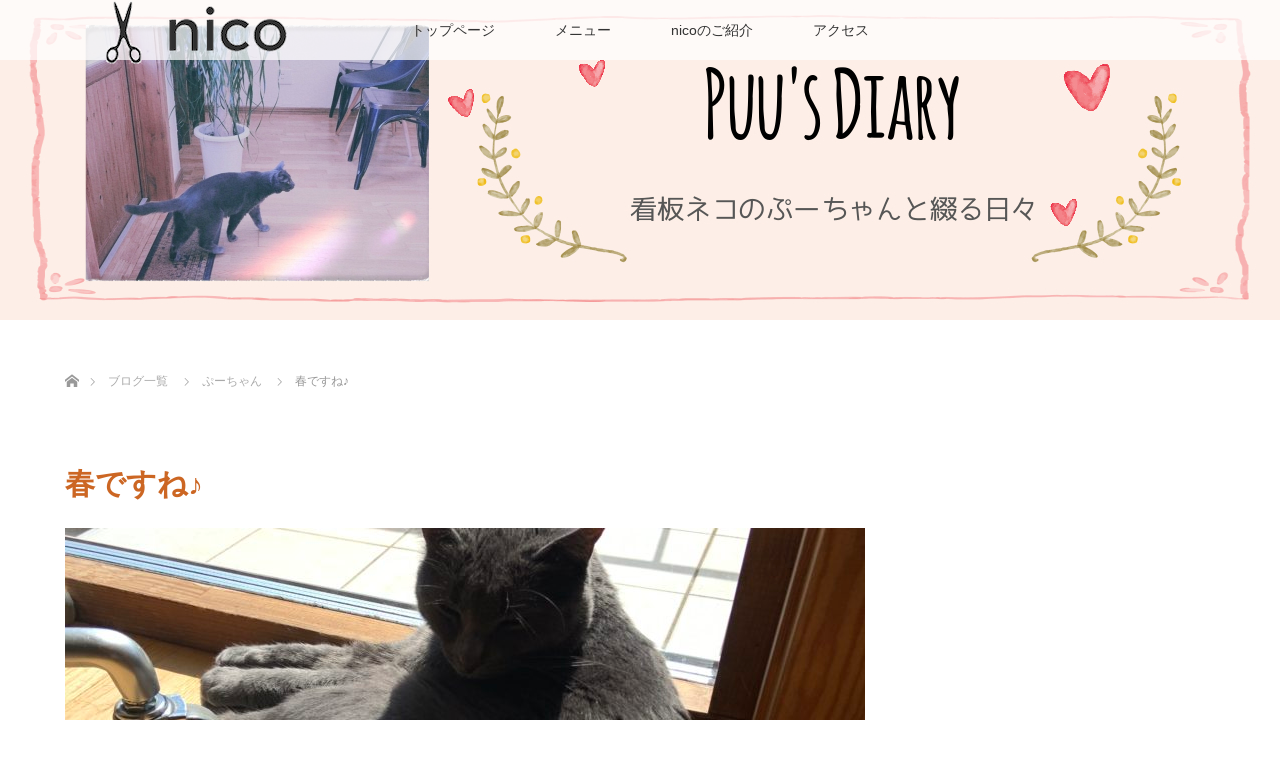

--- FILE ---
content_type: text/html; charset=UTF-8
request_url: https://satunai-nico.com/%E6%98%A5%E3%81%A7%E3%81%99%E3%81%AD%E2%99%AA/
body_size: 10530
content:
<!DOCTYPE html>
<html class="pc" dir="ltr" lang="ja">
<head>
<meta charset="UTF-8">
<!--[if IE]><meta http-equiv="X-UA-Compatible" content="IE=edge"><![endif]-->
<meta name="viewport" content="width=device-width">
<title>春ですね♪ | 美容室nico</title>
<meta name="description" content="...">
<link rel="pingback" href="https://satunai-nico.com/xmlrpc.php">

		<!-- All in One SEO 4.5.3.1 - aioseo.com -->
		<meta name="robots" content="max-image-preview:large" />
		<meta name="google-site-verification" content="BbXLm8AOgD1OaMyQjds-_S5va6lTe15nsvUl4xQQfY0" />
		<link rel="canonical" href="https://satunai-nico.com/%e6%98%a5%e3%81%a7%e3%81%99%e3%81%ad%e2%99%aa/" />
		<meta name="generator" content="All in One SEO (AIOSEO) 4.5.3.1" />
		<meta name="google" content="nositelinkssearchbox" />
		<script type="application/ld+json" class="aioseo-schema">
			{"@context":"https:\/\/schema.org","@graph":[{"@type":"Article","@id":"https:\/\/satunai-nico.com\/%e6%98%a5%e3%81%a7%e3%81%99%e3%81%ad%e2%99%aa\/#article","name":"\u6625\u3067\u3059\u306d\u266a | \u7f8e\u5bb9\u5ba4nico","headline":"\u6625\u3067\u3059\u306d\u266a","author":{"@id":"https:\/\/satunai-nico.com\/author\/wp-fibjn2l\/#author"},"publisher":{"@id":"https:\/\/satunai-nico.com\/#organization"},"image":{"@type":"ImageObject","url":"https:\/\/satunai-nico.com\/wp-content\/uploads\/2021\/03\/FC4ABC76-575A-4275-B3AD-2AD99D051368-scaled.jpeg","width":1920,"height":2560},"datePublished":"2021-03-19T10:57:50+09:00","dateModified":"2021-03-19T11:07:44+09:00","inLanguage":"ja","mainEntityOfPage":{"@id":"https:\/\/satunai-nico.com\/%e6%98%a5%e3%81%a7%e3%81%99%e3%81%ad%e2%99%aa\/#webpage"},"isPartOf":{"@id":"https:\/\/satunai-nico.com\/%e6%98%a5%e3%81%a7%e3%81%99%e3%81%ad%e2%99%aa\/#webpage"},"articleSection":"\u3077\u30fc\u3061\u3083\u3093"},{"@type":"BreadcrumbList","@id":"https:\/\/satunai-nico.com\/%e6%98%a5%e3%81%a7%e3%81%99%e3%81%ad%e2%99%aa\/#breadcrumblist","itemListElement":[{"@type":"ListItem","@id":"https:\/\/satunai-nico.com\/#listItem","position":1,"name":"\u5bb6","item":"https:\/\/satunai-nico.com\/","nextItem":"https:\/\/satunai-nico.com\/%e6%98%a5%e3%81%a7%e3%81%99%e3%81%ad%e2%99%aa\/#listItem"},{"@type":"ListItem","@id":"https:\/\/satunai-nico.com\/%e6%98%a5%e3%81%a7%e3%81%99%e3%81%ad%e2%99%aa\/#listItem","position":2,"name":"\u6625\u3067\u3059\u306d\u266a","previousItem":"https:\/\/satunai-nico.com\/#listItem"}]},{"@type":"Organization","@id":"https:\/\/satunai-nico.com\/#organization","name":"\u7f8e\u5bb9\u5ba4nico","url":"https:\/\/satunai-nico.com\/"},{"@type":"Person","@id":"https:\/\/satunai-nico.com\/author\/wp-fibjn2l\/#author","url":"https:\/\/satunai-nico.com\/author\/wp-fibjn2l\/","name":"\u7f8e\u5bb9\u5ba4nico"},{"@type":"WebPage","@id":"https:\/\/satunai-nico.com\/%e6%98%a5%e3%81%a7%e3%81%99%e3%81%ad%e2%99%aa\/#webpage","url":"https:\/\/satunai-nico.com\/%e6%98%a5%e3%81%a7%e3%81%99%e3%81%ad%e2%99%aa\/","name":"\u6625\u3067\u3059\u306d\u266a | \u7f8e\u5bb9\u5ba4nico","inLanguage":"ja","isPartOf":{"@id":"https:\/\/satunai-nico.com\/#website"},"breadcrumb":{"@id":"https:\/\/satunai-nico.com\/%e6%98%a5%e3%81%a7%e3%81%99%e3%81%ad%e2%99%aa\/#breadcrumblist"},"author":{"@id":"https:\/\/satunai-nico.com\/author\/wp-fibjn2l\/#author"},"creator":{"@id":"https:\/\/satunai-nico.com\/author\/wp-fibjn2l\/#author"},"image":{"@type":"ImageObject","url":"https:\/\/satunai-nico.com\/wp-content\/uploads\/2021\/03\/FC4ABC76-575A-4275-B3AD-2AD99D051368-scaled.jpeg","@id":"https:\/\/satunai-nico.com\/%e6%98%a5%e3%81%a7%e3%81%99%e3%81%ad%e2%99%aa\/#mainImage","width":1920,"height":2560},"primaryImageOfPage":{"@id":"https:\/\/satunai-nico.com\/%e6%98%a5%e3%81%a7%e3%81%99%e3%81%ad%e2%99%aa\/#mainImage"},"datePublished":"2021-03-19T10:57:50+09:00","dateModified":"2021-03-19T11:07:44+09:00"},{"@type":"WebSite","@id":"https:\/\/satunai-nico.com\/#website","url":"https:\/\/satunai-nico.com\/","name":"\u7f8e\u5bb9\u5ba4nico","description":"\u5e2f\u5e83\u5e02\u306e\u96a3\u753a\u672d\u5185\u753a\u3067\u55b6\u3093\u3067\u3044\u308b\u7f8e\u5bb9\u5ba4nico\u306e\u30db\u30fc\u30e0\u30da\u30fc\u30b8","inLanguage":"ja","publisher":{"@id":"https:\/\/satunai-nico.com\/#organization"}}]}
		</script>
		<!-- All in One SEO -->

<link rel="alternate" type="application/rss+xml" title="美容室nico &raquo; フィード" href="https://satunai-nico.com/feed/" />
<link rel="alternate" type="application/rss+xml" title="美容室nico &raquo; コメントフィード" href="https://satunai-nico.com/comments/feed/" />
<link rel="alternate" type="application/rss+xml" title="美容室nico &raquo; 春ですね♪ のコメントのフィード" href="https://satunai-nico.com/%e6%98%a5%e3%81%a7%e3%81%99%e3%81%ad%e2%99%aa/feed/" />
<link rel="alternate" title="oEmbed (JSON)" type="application/json+oembed" href="https://satunai-nico.com/wp-json/oembed/1.0/embed?url=https%3A%2F%2Fsatunai-nico.com%2F%25e6%2598%25a5%25e3%2581%25a7%25e3%2581%2599%25e3%2581%25ad%25e2%2599%25aa%2F" />
<link rel="alternate" title="oEmbed (XML)" type="text/xml+oembed" href="https://satunai-nico.com/wp-json/oembed/1.0/embed?url=https%3A%2F%2Fsatunai-nico.com%2F%25e6%2598%25a5%25e3%2581%25a7%25e3%2581%2599%25e3%2581%25ad%25e2%2599%25aa%2F&#038;format=xml" />
<style id='wp-img-auto-sizes-contain-inline-css' type='text/css'>
img:is([sizes=auto i],[sizes^="auto," i]){contain-intrinsic-size:3000px 1500px}
/*# sourceURL=wp-img-auto-sizes-contain-inline-css */
</style>
<link rel='stylesheet' id='style-css' href='https://satunai-nico.com/wp-content/themes/lotus_tcd039-child/style.css?ver=2.0.2.1571319288' type='text/css' media='all' />
<style id='wp-block-library-inline-css' type='text/css'>
:root{--wp-block-synced-color:#7a00df;--wp-block-synced-color--rgb:122,0,223;--wp-bound-block-color:var(--wp-block-synced-color);--wp-editor-canvas-background:#ddd;--wp-admin-theme-color:#007cba;--wp-admin-theme-color--rgb:0,124,186;--wp-admin-theme-color-darker-10:#006ba1;--wp-admin-theme-color-darker-10--rgb:0,107,160.5;--wp-admin-theme-color-darker-20:#005a87;--wp-admin-theme-color-darker-20--rgb:0,90,135;--wp-admin-border-width-focus:2px}@media (min-resolution:192dpi){:root{--wp-admin-border-width-focus:1.5px}}.wp-element-button{cursor:pointer}:root .has-very-light-gray-background-color{background-color:#eee}:root .has-very-dark-gray-background-color{background-color:#313131}:root .has-very-light-gray-color{color:#eee}:root .has-very-dark-gray-color{color:#313131}:root .has-vivid-green-cyan-to-vivid-cyan-blue-gradient-background{background:linear-gradient(135deg,#00d084,#0693e3)}:root .has-purple-crush-gradient-background{background:linear-gradient(135deg,#34e2e4,#4721fb 50%,#ab1dfe)}:root .has-hazy-dawn-gradient-background{background:linear-gradient(135deg,#faaca8,#dad0ec)}:root .has-subdued-olive-gradient-background{background:linear-gradient(135deg,#fafae1,#67a671)}:root .has-atomic-cream-gradient-background{background:linear-gradient(135deg,#fdd79a,#004a59)}:root .has-nightshade-gradient-background{background:linear-gradient(135deg,#330968,#31cdcf)}:root .has-midnight-gradient-background{background:linear-gradient(135deg,#020381,#2874fc)}:root{--wp--preset--font-size--normal:16px;--wp--preset--font-size--huge:42px}.has-regular-font-size{font-size:1em}.has-larger-font-size{font-size:2.625em}.has-normal-font-size{font-size:var(--wp--preset--font-size--normal)}.has-huge-font-size{font-size:var(--wp--preset--font-size--huge)}.has-text-align-center{text-align:center}.has-text-align-left{text-align:left}.has-text-align-right{text-align:right}.has-fit-text{white-space:nowrap!important}#end-resizable-editor-section{display:none}.aligncenter{clear:both}.items-justified-left{justify-content:flex-start}.items-justified-center{justify-content:center}.items-justified-right{justify-content:flex-end}.items-justified-space-between{justify-content:space-between}.screen-reader-text{border:0;clip-path:inset(50%);height:1px;margin:-1px;overflow:hidden;padding:0;position:absolute;width:1px;word-wrap:normal!important}.screen-reader-text:focus{background-color:#ddd;clip-path:none;color:#444;display:block;font-size:1em;height:auto;left:5px;line-height:normal;padding:15px 23px 14px;text-decoration:none;top:5px;width:auto;z-index:100000}html :where(.has-border-color){border-style:solid}html :where([style*=border-top-color]){border-top-style:solid}html :where([style*=border-right-color]){border-right-style:solid}html :where([style*=border-bottom-color]){border-bottom-style:solid}html :where([style*=border-left-color]){border-left-style:solid}html :where([style*=border-width]){border-style:solid}html :where([style*=border-top-width]){border-top-style:solid}html :where([style*=border-right-width]){border-right-style:solid}html :where([style*=border-bottom-width]){border-bottom-style:solid}html :where([style*=border-left-width]){border-left-style:solid}html :where(img[class*=wp-image-]){height:auto;max-width:100%}:where(figure){margin:0 0 1em}html :where(.is-position-sticky){--wp-admin--admin-bar--position-offset:var(--wp-admin--admin-bar--height,0px)}@media screen and (max-width:600px){html :where(.is-position-sticky){--wp-admin--admin-bar--position-offset:0px}}

/*# sourceURL=wp-block-library-inline-css */
</style><style id='global-styles-inline-css' type='text/css'>
:root{--wp--preset--aspect-ratio--square: 1;--wp--preset--aspect-ratio--4-3: 4/3;--wp--preset--aspect-ratio--3-4: 3/4;--wp--preset--aspect-ratio--3-2: 3/2;--wp--preset--aspect-ratio--2-3: 2/3;--wp--preset--aspect-ratio--16-9: 16/9;--wp--preset--aspect-ratio--9-16: 9/16;--wp--preset--color--black: #000000;--wp--preset--color--cyan-bluish-gray: #abb8c3;--wp--preset--color--white: #ffffff;--wp--preset--color--pale-pink: #f78da7;--wp--preset--color--vivid-red: #cf2e2e;--wp--preset--color--luminous-vivid-orange: #ff6900;--wp--preset--color--luminous-vivid-amber: #fcb900;--wp--preset--color--light-green-cyan: #7bdcb5;--wp--preset--color--vivid-green-cyan: #00d084;--wp--preset--color--pale-cyan-blue: #8ed1fc;--wp--preset--color--vivid-cyan-blue: #0693e3;--wp--preset--color--vivid-purple: #9b51e0;--wp--preset--gradient--vivid-cyan-blue-to-vivid-purple: linear-gradient(135deg,rgb(6,147,227) 0%,rgb(155,81,224) 100%);--wp--preset--gradient--light-green-cyan-to-vivid-green-cyan: linear-gradient(135deg,rgb(122,220,180) 0%,rgb(0,208,130) 100%);--wp--preset--gradient--luminous-vivid-amber-to-luminous-vivid-orange: linear-gradient(135deg,rgb(252,185,0) 0%,rgb(255,105,0) 100%);--wp--preset--gradient--luminous-vivid-orange-to-vivid-red: linear-gradient(135deg,rgb(255,105,0) 0%,rgb(207,46,46) 100%);--wp--preset--gradient--very-light-gray-to-cyan-bluish-gray: linear-gradient(135deg,rgb(238,238,238) 0%,rgb(169,184,195) 100%);--wp--preset--gradient--cool-to-warm-spectrum: linear-gradient(135deg,rgb(74,234,220) 0%,rgb(151,120,209) 20%,rgb(207,42,186) 40%,rgb(238,44,130) 60%,rgb(251,105,98) 80%,rgb(254,248,76) 100%);--wp--preset--gradient--blush-light-purple: linear-gradient(135deg,rgb(255,206,236) 0%,rgb(152,150,240) 100%);--wp--preset--gradient--blush-bordeaux: linear-gradient(135deg,rgb(254,205,165) 0%,rgb(254,45,45) 50%,rgb(107,0,62) 100%);--wp--preset--gradient--luminous-dusk: linear-gradient(135deg,rgb(255,203,112) 0%,rgb(199,81,192) 50%,rgb(65,88,208) 100%);--wp--preset--gradient--pale-ocean: linear-gradient(135deg,rgb(255,245,203) 0%,rgb(182,227,212) 50%,rgb(51,167,181) 100%);--wp--preset--gradient--electric-grass: linear-gradient(135deg,rgb(202,248,128) 0%,rgb(113,206,126) 100%);--wp--preset--gradient--midnight: linear-gradient(135deg,rgb(2,3,129) 0%,rgb(40,116,252) 100%);--wp--preset--font-size--small: 13px;--wp--preset--font-size--medium: 20px;--wp--preset--font-size--large: 36px;--wp--preset--font-size--x-large: 42px;--wp--preset--spacing--20: 0.44rem;--wp--preset--spacing--30: 0.67rem;--wp--preset--spacing--40: 1rem;--wp--preset--spacing--50: 1.5rem;--wp--preset--spacing--60: 2.25rem;--wp--preset--spacing--70: 3.38rem;--wp--preset--spacing--80: 5.06rem;--wp--preset--shadow--natural: 6px 6px 9px rgba(0, 0, 0, 0.2);--wp--preset--shadow--deep: 12px 12px 50px rgba(0, 0, 0, 0.4);--wp--preset--shadow--sharp: 6px 6px 0px rgba(0, 0, 0, 0.2);--wp--preset--shadow--outlined: 6px 6px 0px -3px rgb(255, 255, 255), 6px 6px rgb(0, 0, 0);--wp--preset--shadow--crisp: 6px 6px 0px rgb(0, 0, 0);}:where(.is-layout-flex){gap: 0.5em;}:where(.is-layout-grid){gap: 0.5em;}body .is-layout-flex{display: flex;}.is-layout-flex{flex-wrap: wrap;align-items: center;}.is-layout-flex > :is(*, div){margin: 0;}body .is-layout-grid{display: grid;}.is-layout-grid > :is(*, div){margin: 0;}:where(.wp-block-columns.is-layout-flex){gap: 2em;}:where(.wp-block-columns.is-layout-grid){gap: 2em;}:where(.wp-block-post-template.is-layout-flex){gap: 1.25em;}:where(.wp-block-post-template.is-layout-grid){gap: 1.25em;}.has-black-color{color: var(--wp--preset--color--black) !important;}.has-cyan-bluish-gray-color{color: var(--wp--preset--color--cyan-bluish-gray) !important;}.has-white-color{color: var(--wp--preset--color--white) !important;}.has-pale-pink-color{color: var(--wp--preset--color--pale-pink) !important;}.has-vivid-red-color{color: var(--wp--preset--color--vivid-red) !important;}.has-luminous-vivid-orange-color{color: var(--wp--preset--color--luminous-vivid-orange) !important;}.has-luminous-vivid-amber-color{color: var(--wp--preset--color--luminous-vivid-amber) !important;}.has-light-green-cyan-color{color: var(--wp--preset--color--light-green-cyan) !important;}.has-vivid-green-cyan-color{color: var(--wp--preset--color--vivid-green-cyan) !important;}.has-pale-cyan-blue-color{color: var(--wp--preset--color--pale-cyan-blue) !important;}.has-vivid-cyan-blue-color{color: var(--wp--preset--color--vivid-cyan-blue) !important;}.has-vivid-purple-color{color: var(--wp--preset--color--vivid-purple) !important;}.has-black-background-color{background-color: var(--wp--preset--color--black) !important;}.has-cyan-bluish-gray-background-color{background-color: var(--wp--preset--color--cyan-bluish-gray) !important;}.has-white-background-color{background-color: var(--wp--preset--color--white) !important;}.has-pale-pink-background-color{background-color: var(--wp--preset--color--pale-pink) !important;}.has-vivid-red-background-color{background-color: var(--wp--preset--color--vivid-red) !important;}.has-luminous-vivid-orange-background-color{background-color: var(--wp--preset--color--luminous-vivid-orange) !important;}.has-luminous-vivid-amber-background-color{background-color: var(--wp--preset--color--luminous-vivid-amber) !important;}.has-light-green-cyan-background-color{background-color: var(--wp--preset--color--light-green-cyan) !important;}.has-vivid-green-cyan-background-color{background-color: var(--wp--preset--color--vivid-green-cyan) !important;}.has-pale-cyan-blue-background-color{background-color: var(--wp--preset--color--pale-cyan-blue) !important;}.has-vivid-cyan-blue-background-color{background-color: var(--wp--preset--color--vivid-cyan-blue) !important;}.has-vivid-purple-background-color{background-color: var(--wp--preset--color--vivid-purple) !important;}.has-black-border-color{border-color: var(--wp--preset--color--black) !important;}.has-cyan-bluish-gray-border-color{border-color: var(--wp--preset--color--cyan-bluish-gray) !important;}.has-white-border-color{border-color: var(--wp--preset--color--white) !important;}.has-pale-pink-border-color{border-color: var(--wp--preset--color--pale-pink) !important;}.has-vivid-red-border-color{border-color: var(--wp--preset--color--vivid-red) !important;}.has-luminous-vivid-orange-border-color{border-color: var(--wp--preset--color--luminous-vivid-orange) !important;}.has-luminous-vivid-amber-border-color{border-color: var(--wp--preset--color--luminous-vivid-amber) !important;}.has-light-green-cyan-border-color{border-color: var(--wp--preset--color--light-green-cyan) !important;}.has-vivid-green-cyan-border-color{border-color: var(--wp--preset--color--vivid-green-cyan) !important;}.has-pale-cyan-blue-border-color{border-color: var(--wp--preset--color--pale-cyan-blue) !important;}.has-vivid-cyan-blue-border-color{border-color: var(--wp--preset--color--vivid-cyan-blue) !important;}.has-vivid-purple-border-color{border-color: var(--wp--preset--color--vivid-purple) !important;}.has-vivid-cyan-blue-to-vivid-purple-gradient-background{background: var(--wp--preset--gradient--vivid-cyan-blue-to-vivid-purple) !important;}.has-light-green-cyan-to-vivid-green-cyan-gradient-background{background: var(--wp--preset--gradient--light-green-cyan-to-vivid-green-cyan) !important;}.has-luminous-vivid-amber-to-luminous-vivid-orange-gradient-background{background: var(--wp--preset--gradient--luminous-vivid-amber-to-luminous-vivid-orange) !important;}.has-luminous-vivid-orange-to-vivid-red-gradient-background{background: var(--wp--preset--gradient--luminous-vivid-orange-to-vivid-red) !important;}.has-very-light-gray-to-cyan-bluish-gray-gradient-background{background: var(--wp--preset--gradient--very-light-gray-to-cyan-bluish-gray) !important;}.has-cool-to-warm-spectrum-gradient-background{background: var(--wp--preset--gradient--cool-to-warm-spectrum) !important;}.has-blush-light-purple-gradient-background{background: var(--wp--preset--gradient--blush-light-purple) !important;}.has-blush-bordeaux-gradient-background{background: var(--wp--preset--gradient--blush-bordeaux) !important;}.has-luminous-dusk-gradient-background{background: var(--wp--preset--gradient--luminous-dusk) !important;}.has-pale-ocean-gradient-background{background: var(--wp--preset--gradient--pale-ocean) !important;}.has-electric-grass-gradient-background{background: var(--wp--preset--gradient--electric-grass) !important;}.has-midnight-gradient-background{background: var(--wp--preset--gradient--midnight) !important;}.has-small-font-size{font-size: var(--wp--preset--font-size--small) !important;}.has-medium-font-size{font-size: var(--wp--preset--font-size--medium) !important;}.has-large-font-size{font-size: var(--wp--preset--font-size--large) !important;}.has-x-large-font-size{font-size: var(--wp--preset--font-size--x-large) !important;}
/*# sourceURL=global-styles-inline-css */
</style>

<style id='classic-theme-styles-inline-css' type='text/css'>
/*! This file is auto-generated */
.wp-block-button__link{color:#fff;background-color:#32373c;border-radius:9999px;box-shadow:none;text-decoration:none;padding:calc(.667em + 2px) calc(1.333em + 2px);font-size:1.125em}.wp-block-file__button{background:#32373c;color:#fff;text-decoration:none}
/*# sourceURL=/wp-includes/css/classic-themes.min.css */
</style>
<link rel='stylesheet' id='chld_thm_cfg_parent-css' href='https://satunai-nico.com/wp-content/themes/lotus_tcd039/style.css?ver=6.9' type='text/css' media='all' />
<script type="text/javascript" src="https://satunai-nico.com/wp-includes/js/jquery/jquery.min.js?ver=3.7.1" id="jquery-core-js"></script>
<script type="text/javascript" src="https://satunai-nico.com/wp-includes/js/jquery/jquery-migrate.min.js?ver=3.4.1" id="jquery-migrate-js"></script>
<link rel="https://api.w.org/" href="https://satunai-nico.com/wp-json/" /><link rel="alternate" title="JSON" type="application/json" href="https://satunai-nico.com/wp-json/wp/v2/posts/255" /><link rel='shortlink' href='https://satunai-nico.com/?p=255' />

<link rel="stylesheet" media="screen and (max-width:770px)" href="https://satunai-nico.com/wp-content/themes/lotus_tcd039/responsive.css?ver=2.0.2.1571319288">
<link rel="stylesheet" href="https://satunai-nico.com/wp-content/themes/lotus_tcd039/css/footer-bar.css?ver=2.0.2.1571319288">

<script src="https://satunai-nico.com/wp-content/themes/lotus_tcd039/js/jquery.easing.1.3.js?ver=2.0.2.1571319288"></script>
<script src="https://satunai-nico.com/wp-content/themes/lotus_tcd039/js/jscript.js?ver=2.0.2.1571319288"></script>
<script src="https://satunai-nico.com/wp-content/themes/lotus_tcd039/js/functions.js?ver=2.0.2.1571319288"></script>
<script src="https://satunai-nico.com/wp-content/themes/lotus_tcd039/js/comment.js?ver=2.0.2.1571319288"></script>

<style type="text/css">
body, input, textarea { font-family: Verdana, "ヒラギノ角ゴ ProN W3", "Hiragino Kaku Gothic ProN", "メイリオ", Meiryo, sans-serif; }
.rich_font { font-family: Verdana, "ヒラギノ角ゴ ProN W3", "Hiragino Kaku Gothic ProN", "メイリオ", Meiryo, sans-serif; }

body { font-size:15px; }

.pc #header .logo { font-size:21px; }
.mobile #header .logo { font-size:18px; }
.pc #header .desc { font-size:12px; }
#footer_logo .logo { font-size:40px; }
#footer_logo .desc { font-size:12px; }
.pc #header #logo_text_fixed .logo { font-size:21px; }

.index_box_list .image img, #index_blog_list li .image img, #related_post li a.image img, .styled_post_list1 .image img, #recent_news .image img{
  -webkit-transition: all 0.35s ease-in-out; -moz-transition: all 0.35s ease-in-out; transition: all 0.35s ease-in-out;
  -webkit-transform: scale(1); -moz-transform: scale(1); -ms-transform: scale(1); -o-transform: scale(1); transform: scale(1);
  -webkit-backface-visibility:hidden; backface-visibility:hidden;
}
.index_box_list .image a:hover img, #index_blog_list li .image:hover img, #related_post li a.image:hover img, .styled_post_list1 .image:hover img, #recent_news .image:hover img{
 -webkit-transform: scale(1.2); -moz-transform: scale(1.2); -ms-transform: scale(1.2); -o-transform: scale(1.2); transform: scale(1.2);
}

.pc .home #header_top{ background:rgba(255,255,255,1) }
.pc .home #global_menu{ background:rgba(255,255,255,0.7) }
.pc .header_fix #header{ background:rgba(255,255,255,1) }
	.pc .not_home #header{ background:rgba(255,255,255,0.7) }
.pc .not_home.header_fix2 #header{ background:rgba(255,255,255,1) }
.pc #global_menu > ul > li > a{ color:#333333; }

.pc #index_content2 .catchphrase .headline { font-size:35px; }
.pc #index_content2 .catchphrase .desc { font-size:15px; }

#post_title { font-size:30px; }
.post_content { font-size:15px; }

a:hover, #comment_header ul li a:hover, .pc #global_menu > ul > li.active > a, .pc #global_menu li.current-menu-item > a, .pc #global_menu > ul > li > a:hover, #header_logo .logo a:hover, #bread_crumb li.home a:hover:before, #bread_crumb li a:hover,
 .footer_menu li:first-child a, .footer_menu li:only-child a, #previous_next_post a:hover, .color_headline
  { color:#CC6623; }

.pc #global_menu ul ul a, #return_top a, .next_page_link a:hover, .page_navi a:hover, .collapse_category_list li a:hover .count, .index_archive_link a:hover, .slick-arrow:hover, #header_logo_index .link:hover,
 #previous_next_page a:hover, .page_navi p.back a:hover, .collapse_category_list li a:hover .count, .mobile #global_menu li a:hover,
  #wp-calendar td a:hover, #wp-calendar #prev a:hover, #wp-calendar #next a:hover, .widget_search #search-btn input:hover, .widget_search #searchsubmit:hover, .side_widget.google_search #searchsubmit:hover,
   #submit_comment:hover, #comment_header ul li a:hover, #comment_header ul li.comment_switch_active a, #comment_header #comment_closed p, #post_pagination a:hover, #post_pagination p, a.menu_button:hover, .mobile .footer_menu a:hover, .mobile #footer_menu_bottom li a:hover
    { background-color:#CC6623; }

.pc #global_menu ul ul a:hover, #return_top a:hover
 { background-color:#FFFFFF; }

.side_headline, #footer_address, #recent_news .headline, .page_navi span.current
 { background-color:#F2D2D0; }

#index_content1_top
 { background-color:#F1D2D0; }

#comment_textarea textarea:focus, #guest_info input:focus, #comment_header ul li a:hover, #comment_header ul li.comment_switch_active a, #comment_header #comment_closed p
 { border-color:#CC6623; }

#comment_header ul li.comment_switch_active a:after, #comment_header #comment_closed p:after
 { border-color:#CC6623 transparent transparent transparent; }

.collapse_category_list li a:before
 { border-color: transparent transparent transparent #CC6623; }


  #site_loader_spinner { border:4px solid rgba(204,102,35,0.2); border-top-color:#CC6623; }

.post_content a { color:#438bc5;　text-decoration:underline; }

.p-info__inner {
    padding: 2px 0;
}
</style>


<script type="text/javascript">
jQuery(document).ready(function($){
  $('a').not('a[href^="#"], a[href^="tel"], [href^="javascript:void(0);"], a[target="_blank"]').click(function(){
    var pass = $(this).attr("href");
    $('body').fadeOut();
    setTimeout(function(){
      location.href = pass;
    },300);
    return false;
  });
});
</script>


<style type="text/css"></style><link rel="icon" href="https://satunai-nico.com/wp-content/uploads/2023/01/favicon_hasami-120x120.png" sizes="32x32" />
<link rel="icon" href="https://satunai-nico.com/wp-content/uploads/2023/01/favicon_hasami-200x200.png" sizes="192x192" />
<link rel="apple-touch-icon" href="https://satunai-nico.com/wp-content/uploads/2023/01/favicon_hasami-200x200.png" />
<meta name="msapplication-TileImage" content="https://satunai-nico.com/wp-content/uploads/2023/01/favicon_hasami-300x300.png" />
		<style type="text/css" id="wp-custom-css">
			#footer_address
{
	color:#000
}		</style>
		</head>
<body id="body" class="wp-singular post-template-default single single-post postid-255 single-format-standard wp-theme-lotus_tcd039 wp-child-theme-lotus_tcd039-child not_home">

 <div id="header">
  <div id="header_top">
   <div id="header_logo">
    <div id="logo_image">
 <h1 class="logo">
  <a href="https://satunai-nico.com/" title="美容室nico" data-label="美容室nico"><img class="h_logo" src="https://satunai-nico.com/wp-content/uploads/2019/01/touka.png?1768391188" alt="美容室nico" title="美容室nico" /></a>
 </h1>
</div>
   </div>
  </div><!-- END #header_top -->
    <div id="header_bottom">
   <a href="#" class="menu_button"><span>menu</span></a>
   <div id="logo_image_fixed">
 <p class="logo"><a href="https://satunai-nico.com/" title="美容室nico"><img class="s_logo" src="https://satunai-nico.com/wp-content/uploads/2019/10/touka.png?1768391188" alt="美容室nico" title="美容室nico" /></a></p>
</div>
   <div id="global_menu">
    <ul id="menu-globalmenu" class="menu"><li id="menu-item-62" class="menu-item menu-item-type-post_type menu-item-object-page menu-item-home menu-item-62"><a href="https://satunai-nico.com/">トップページ</a></li>
<li id="menu-item-60" class="menu-item menu-item-type-post_type menu-item-object-page menu-item-60"><a href="https://satunai-nico.com/menu/">メニュー</a></li>
<li id="menu-item-61" class="menu-item menu-item-type-post_type menu-item-object-page menu-item-61"><a href="https://satunai-nico.com/aboutnico/">nicoのご紹介</a></li>
<li id="menu-item-66" class="menu-item menu-item-type-post_type menu-item-object-page menu-item-66"><a href="https://satunai-nico.com/access/">アクセス</a></li>
</ul>   </div>
  </div><!-- END #header_bottom -->
   </div><!-- END #header -->

    
 <div id="main_contents" class="clearfix">

<div id="header_image">
 <div class="image"><img src="https://satunai-nico.com/wp-content/uploads/2018/12/diarypuu-2.jpg" title="" alt="" /></div>
 <div class="caption" style="text-shadow:0px 0px 4px #333333; color:#FFFFFF; ">
  <p class="title rich_font" style="font-size:40px;"></p>
 </div>
</div>

<div id="bread_crumb">

<ul class="clearfix">
 <li itemscope="itemscope" itemtype="http://data-vocabulary.org/Breadcrumb" class="home"><a itemprop="url" href="https://satunai-nico.com/"><span itemprop="title" >ホーム</span></a></li>

 <li itemscope="itemscope" itemtype="http://data-vocabulary.org/Breadcrumb"><a itemprop="url" href="https://satunai-nico.com/blogtop/"><span itemprop="title" >ブログ一覧</span></a></li>
 <li itemscope="itemscope" itemtype="http://data-vocabulary.org/Breadcrumb">
   <a itemprop="url" href="https://satunai-nico.com/category/%e3%81%b7%e3%83%bc%e3%81%a1%e3%82%83%e3%82%93/"><span itemprop="title">ぷーちゃん</span></a>
     </li>
 <li class="last">春ですね♪</li>

</ul>
</div>

<div id="main_col" class="clearfix">

<div id="left_col">

 
 <div id="article">
  <h2 id="post_title" class="rich_font color_headline">春ですね♪</h2>

      <div id="post_image">
   <img width="800" height="480" src="https://satunai-nico.com/wp-content/uploads/2021/03/FC4ABC76-575A-4275-B3AD-2AD99D051368-800x480.jpeg" class="attachment-size5 size-size5 wp-post-image" alt="" decoding="async" fetchpriority="high" />  </div>
    
  <ul id="post_meta_top" class="clearfix">
   <li class="date"><time class="entry-date updated" datetime="2021-03-19T11:07:44+09:00">2021.03.19</time></li>   <li class="category"><a href="https://satunai-nico.com/category/%e3%81%b7%e3%83%bc%e3%81%a1%e3%82%83%e3%82%93/">ぷーちゃん</a>
</li>  </ul>

  
 <!-- banner2 -->
 
  <div class="post_content clearfix">
   

     </div>

    <div class="single_share clearfix" id="single_share_bottom">
   
<!--Type1-->

<div id="share_top1">

 

<div class="sns mt10 mb45">
<ul class="type1 clearfix">
<!--Twitterボタン-->
<li class="twitter">
<a href="http://twitter.com/share?text=%E6%98%A5%E3%81%A7%E3%81%99%E3%81%AD%E2%99%AA&url=https%3A%2F%2Fsatunai-nico.com%2F%25e6%2598%25a5%25e3%2581%25a7%25e3%2581%2599%25e3%2581%25ad%25e2%2599%25aa%2F&via=&tw_p=tweetbutton&related=" onclick="javascript:window.open(this.href, '', 'menubar=no,toolbar=no,resizable=yes,scrollbars=yes,height=400,width=600');return false;"><i class="icon-twitter"></i><span class="ttl">Tweet</span><span class="share-count"></span></a></li>



<!--Hatebuボタン-->
<li class="hatebu">
<a href="http://b.hatena.ne.jp/add?mode=confirm&url=https%3A%2F%2Fsatunai-nico.com%2F%25e6%2598%25a5%25e3%2581%25a7%25e3%2581%2599%25e3%2581%25ad%25e2%2599%25aa%2F" onclick="javascript:window.open(this.href, '', 'menubar=no,toolbar=no,resizable=yes,scrollbars=yes,height=400,width=510');return false;" ><i class="icon-hatebu"></i><span class="ttl">Hatena</span><span class="share-count"></span></a></li>


<!--RSSボタン-->
<li class="rss">
<a href="https://satunai-nico.com/feed/" target="blank"><i class="icon-rss"></i><span class="ttl">RSS</span></a></li>


<!--Pinterestボタン-->
<li class="pinterest">
<a rel="nofollow" target="_blank" href="https://www.pinterest.com/pin/create/button/?url=https%3A%2F%2Fsatunai-nico.com%2F%25e6%2598%25a5%25e3%2581%25a7%25e3%2581%2599%25e3%2581%25ad%25e2%2599%25aa%2F&media=https://satunai-nico.com/wp-content/uploads/2021/03/FC4ABC76-575A-4275-B3AD-2AD99D051368-scaled.jpeg&description=%E6%98%A5%E3%81%A7%E3%81%99%E3%81%AD%E2%99%AA"><i class="icon-pinterest"></i><span class="ttl">Pin&nbsp;it</span></a></li>

</ul>
</div>

</div>


<!--Type2-->

<!--Type3-->

<!--Type4-->

<!--Type5-->
  </div>
  
    <ul id="post_meta_bottom" class="clearfix">
   <li class="post_author">投稿者: <a href="https://satunai-nico.com/author/wp-fibjn2l/" title="美容室nico の投稿" rel="author">美容室nico</a></li>   <li class="post_category"><a href="https://satunai-nico.com/category/%e3%81%b7%e3%83%bc%e3%81%a1%e3%82%83%e3%82%93/" rel="category tag">ぷーちゃん</a></li>      <li class="post_comment">コメント: <a href="#comment_headline">60</a></li>  </ul>
  
    <div id="previous_next_post" class="clearfix">
   <div class='prev_post'><a href='https://satunai-nico.com/%e4%bb%8a%e6%97%a5%e3%81%ae%e3%83%97%e3%83%bc%e3%81%a1%e3%82%83%e3%82%93%f0%9f%98%8d/' title='今日のプーちゃん😍'><img width="200" height="200" src="https://satunai-nico.com/wp-content/uploads/2021/03/FBCF3F66-1274-4ACC-8C02-CA459FC806C6-200x200.jpeg" class="attachment-size1 size-size1 wp-post-image" alt="" decoding="async" srcset="https://satunai-nico.com/wp-content/uploads/2021/03/FBCF3F66-1274-4ACC-8C02-CA459FC806C6-200x200.jpeg 200w, https://satunai-nico.com/wp-content/uploads/2021/03/FBCF3F66-1274-4ACC-8C02-CA459FC806C6-150x150.jpeg 150w, https://satunai-nico.com/wp-content/uploads/2021/03/FBCF3F66-1274-4ACC-8C02-CA459FC806C6-300x300.jpeg 300w, https://satunai-nico.com/wp-content/uploads/2021/03/FBCF3F66-1274-4ACC-8C02-CA459FC806C6-120x120.jpeg 120w" sizes="(max-width: 200px) 100vw, 200px" /><span class='title'>今日のプーちゃん😍</span></a></div>
<div class='next_post'><a href='https://satunai-nico.com/%e9%9b%aa%e3%81%ab%e3%82%83%e3%82%93%e2%98%83%ef%b8%8f/' title='雪にゃん☃️'><img width="200" height="200" src="https://satunai-nico.com/wp-content/uploads/2021/03/D26FBC9F-B561-4A9F-ADDE-67C8ED6DFA1A-200x200.jpeg" class="attachment-size1 size-size1 wp-post-image" alt="" decoding="async" srcset="https://satunai-nico.com/wp-content/uploads/2021/03/D26FBC9F-B561-4A9F-ADDE-67C8ED6DFA1A-200x200.jpeg 200w, https://satunai-nico.com/wp-content/uploads/2021/03/D26FBC9F-B561-4A9F-ADDE-67C8ED6DFA1A-150x150.jpeg 150w, https://satunai-nico.com/wp-content/uploads/2021/03/D26FBC9F-B561-4A9F-ADDE-67C8ED6DFA1A-300x300.jpeg 300w, https://satunai-nico.com/wp-content/uploads/2021/03/D26FBC9F-B561-4A9F-ADDE-67C8ED6DFA1A-120x120.jpeg 120w" sizes="(max-width: 200px) 100vw, 200px" /><span class='title'>雪にゃん☃️</span></a></div>
  </div>
  
 </div><!-- END #article -->

 <!-- banner1 -->
 
 
  <div id="related_post">
  <h3 class="headline"><span>関連記事</span></h3>
  <ol class="clearfix">
      <li class="clearfix num1">
    <a class="image" href="https://satunai-nico.com/%e9%9b%aa%e3%81%ab%e3%82%83%e3%82%93%e2%98%83%ef%b8%8f/"><img width="500" height="333" src="https://satunai-nico.com/wp-content/uploads/2021/03/D26FBC9F-B561-4A9F-ADDE-67C8ED6DFA1A-500x333.jpeg" class="attachment-size2 size-size2 wp-post-image" alt="" decoding="async" loading="lazy" /></a>
    <div class="desc">
     <h4 class="title"><a href="https://satunai-nico.com/%e9%9b%aa%e3%81%ab%e3%82%83%e3%82%93%e2%98%83%ef%b8%8f/" name="">雪にゃん☃️</a></h4>
    </div>
   </li>
      <li class="clearfix num2">
    <a class="image" href="https://satunai-nico.com/%e6%9a%91%e3%81%84%e3%81%ab%e3%82%83%e3%80%9c%f0%9f%98%b9%e3%81%94%e8%87%aa%e6%84%9b%e3%81%8f%e3%81%a0%e3%81%95%e3%81%84%f0%9f%90%88%e2%80%8d%e2%ac%9b/"><img width="500" height="333" src="https://satunai-nico.com/wp-content/uploads/2021/07/79619695-F705-4935-8B23-6CA78C3966E6-500x333.jpeg" class="attachment-size2 size-size2 wp-post-image" alt="" decoding="async" loading="lazy" /></a>
    <div class="desc">
     <h4 class="title"><a href="https://satunai-nico.com/%e6%9a%91%e3%81%84%e3%81%ab%e3%82%83%e3%80%9c%f0%9f%98%b9%e3%81%94%e8%87%aa%e6%84%9b%e3%81%8f%e3%81%a0%e3%81%95%e3%81%84%f0%9f%90%88%e2%80%8d%e2%ac%9b/" name="">暑いにゃ〜😹ご自愛ください🐈‍⬛</a></h4>
    </div>
   </li>
      <li class="clearfix num3">
    <a class="image" href="https://satunai-nico.com/%e5%a4%a9%e6%b0%97%e3%81%8c%e8%89%af%e3%81%8f%e3%81%a6%e6%b0%97%e6%8c%81%e3%81%a1%e3%81%8c%e8%89%af%e3%81%84%e3%81%ab%e3%82%83%e3%80%9c%f0%9f%a5%b0/"><img width="500" height="333" src="https://satunai-nico.com/wp-content/uploads/2021/04/5C50F9D9-92A9-468B-B28E-C6EEE02507EF-500x333.jpeg" class="attachment-size2 size-size2 wp-post-image" alt="" decoding="async" loading="lazy" /></a>
    <div class="desc">
     <h4 class="title"><a href="https://satunai-nico.com/%e5%a4%a9%e6%b0%97%e3%81%8c%e8%89%af%e3%81%8f%e3%81%a6%e6%b0%97%e6%8c%81%e3%81%a1%e3%81%8c%e8%89%af%e3%81%84%e3%81%ab%e3%82%83%e3%80%9c%f0%9f%a5%b0/" name="">天気が良くて気持ちが良いにゃ〜🥰</a></h4>
    </div>
   </li>
      <li class="clearfix num4">
    <a class="image" href="https://satunai-nico.com/%e4%bb%8a%e6%97%a5%e3%81%ae%e3%83%97%e3%83%bc%e3%81%a1%e3%82%83%e3%82%93%f0%9f%98%8d/"><img width="500" height="333" src="https://satunai-nico.com/wp-content/uploads/2021/03/FBCF3F66-1274-4ACC-8C02-CA459FC806C6-500x333.jpeg" class="attachment-size2 size-size2 wp-post-image" alt="" decoding="async" loading="lazy" /></a>
    <div class="desc">
     <h4 class="title"><a href="https://satunai-nico.com/%e4%bb%8a%e6%97%a5%e3%81%ae%e3%83%97%e3%83%bc%e3%81%a1%e3%82%83%e3%82%93%f0%9f%98%8d/" name="">今日のプーちゃん😍</a></h4>
    </div>
   </li>
      <li class="clearfix num5">
    <a class="image" href="https://satunai-nico.com/%e3%82%84%e3%81%a3%e3%81%a8%e5%a4%8f%e3%81%bd%e3%81%8f%e3%81%a6%e6%b0%97%e6%8c%81%e3%81%a1%e3%81%84%e3%81%84%e3%81%ab%e3%82%83%e3%82%93%f0%9f%90%88%e2%80%8d%e2%ac%9b/"><img width="500" height="333" src="https://satunai-nico.com/wp-content/uploads/2021/05/2F7A4606-2782-442B-B705-4FDFDAB5E2F0-500x333.jpeg" class="attachment-size2 size-size2 wp-post-image" alt="" decoding="async" loading="lazy" /></a>
    <div class="desc">
     <h4 class="title"><a href="https://satunai-nico.com/%e3%82%84%e3%81%a3%e3%81%a8%e5%a4%8f%e3%81%bd%e3%81%8f%e3%81%a6%e6%b0%97%e6%8c%81%e3%81%a1%e3%81%84%e3%81%84%e3%81%ab%e3%82%83%e3%82%93%f0%9f%90%88%e2%80%8d%e2%ac%9b/" name="">やっと夏ぽくて気持ちいいにゃん🐈‍⬛</a></h4>
    </div>
   </li>
      <li class="clearfix num6">
    <a class="image" href="https://satunai-nico.com/%e4%bb%8a%e6%97%a5%e3%82%82%e7%9a%86%e6%a7%98%e3%81%8a%e5%be%85%e3%81%a1%e3%81%97%e3%81%a6%e3%81%8a%e3%82%8a%e3%81%be%e3%81%99%f0%9f%90%88%e2%80%8d%e2%ac%9b/"><img width="500" height="333" src="https://satunai-nico.com/wp-content/uploads/2021/04/D747EAB2-6451-40CA-9EA7-0BA8FE28DFFF-500x333.jpeg" class="attachment-size2 size-size2 wp-post-image" alt="" decoding="async" loading="lazy" /></a>
    <div class="desc">
     <h4 class="title"><a href="https://satunai-nico.com/%e4%bb%8a%e6%97%a5%e3%82%82%e7%9a%86%e6%a7%98%e3%81%8a%e5%be%85%e3%81%a1%e3%81%97%e3%81%a6%e3%81%8a%e3%82%8a%e3%81%be%e3%81%99%f0%9f%90%88%e2%80%8d%e2%ac%9b/" name="">今日も皆様お待ちしております🐈‍⬛</a></h4>
    </div>
   </li>
     </ol>
 </div>
  
 



<h3 id="comment_headline"><span>コメント</span></h3>

<div id="comment_header">

 <ul class="clearfix">
      <li id="comment_switch" class="comment_switch_active"><a href="javascript:void(0);">コメント ( 0 )</a></li>
   <li id="trackback_switch"><a href="javascript:void(0);">トラックバック ( 0 )</a></li>
    </ul>



</div><!-- END #comment_header -->

<div id="comments">

 <div id="comment_area">
  <!-- start commnet -->
  <ol class="commentlist">
	    <li class="comment">
     <div class="comment-content"><p class="no_comment">この記事へのコメントはありません。</p></div>
    </li>
	  </ol>
  <!-- comments END -->

  
 </div><!-- #comment-list END -->


 <div id="trackback_area">
 <!-- start trackback -->
 
  <ol class="commentlist">
      <li class="comment"><div class="comment-content"><p class="no_comment">この記事へのトラックバックはありません。</p></div></li>
     </ol>

    <div id="trackback_url_area">
   <label for="trackback_url">トラックバック URL</label>
   <input type="text" name="trackback_url" id="trackback_url" size="60" value="https://satunai-nico.com/%e6%98%a5%e3%81%a7%e3%81%99%e3%81%ad%e2%99%aa/trackback/" readonly="readonly" onfocus="this.select()" />
  </div>
  
  <!-- trackback end -->
 </div><!-- #trackbacklist END -->

 


 
 <fieldset class="comment_form_wrapper" id="respond">

    <div id="cancel_comment_reply"><a rel="nofollow" id="cancel-comment-reply-link" href="/%E6%98%A5%E3%81%A7%E3%81%99%E3%81%AD%E2%99%AA/#respond" style="display:none;">返信をキャンセルする。</a></div>
  
  <form action="https://satunai-nico.com/wp-comments-post.php" method="post" id="commentform">

   
   <div id="guest_info">
    <div id="guest_name"><label for="author"><span>名前</span>( 必須 )</label><input type="text" name="author" id="author" value="" size="22" tabindex="1" aria-required='true' /></div>
    <div id="guest_email"><label for="email"><span>E-MAIL</span>( 必須 ) - 公開されません -</label><input type="text" name="email" id="email" value="" size="22" tabindex="2" aria-required='true' /></div>
    <div id="guest_url"><label for="url"><span>URL</span></label><input type="text" name="url" id="url" value="" size="22" tabindex="3" /></div>
       </div>

   
   <div id="comment_textarea">
    <textarea name="comment" id="comment" cols="50" rows="10" tabindex="4"></textarea>
   </div>

   
   <div id="submit_comment_wrapper">
        <input name="submit" type="submit" id="submit_comment" tabindex="5" value="コメントを書く" title="コメントを書く" alt="コメントを書く" />
   </div>
   <div id="input_hidden_field">
        <input type='hidden' name='comment_post_ID' value='255' id='comment_post_ID' />
<input type='hidden' name='comment_parent' id='comment_parent' value='0' />
       </div>

  </form>

 </fieldset><!-- #comment-form-area END -->

</div><!-- #comment end -->

</div><!-- END #left_col -->


 

</div><!-- END #main_col -->


 </div><!-- END #main_contents -->

<div id="footer_wrapper">
 <div id="footer_top">
  <div id="footer_top_inner">

   <!-- footer logo -->
   <div id="footer_logo">
    <div class="logo_area">
 <p class="logo"><a href="https://satunai-nico.com/" title="美容室nico"><img class="f_logo" src="https://satunai-nico.com/wp-content/uploads/2019/01/touka.png?1768391188" alt="美容室nico" title="美容室nico" /></a></p>
</div>
   </div>

   <!-- footer menu -->
      <div id="footer_menu" class="clearfix">
        <div id="footer-menu1" class="footer_menu clearfix">
     <ul id="menu-globalmenu-1" class="menu"><li class="menu-item menu-item-type-post_type menu-item-object-page menu-item-home menu-item-62"><a href="https://satunai-nico.com/">トップページ</a></li>
<li class="menu-item menu-item-type-post_type menu-item-object-page menu-item-60"><a href="https://satunai-nico.com/menu/">メニュー</a></li>
<li class="menu-item menu-item-type-post_type menu-item-object-page menu-item-61"><a href="https://satunai-nico.com/aboutnico/">nicoのご紹介</a></li>
<li class="menu-item menu-item-type-post_type menu-item-object-page menu-item-66"><a href="https://satunai-nico.com/access/">アクセス</a></li>
</ul>    </div>
                           </div>
   

  </div><!-- END #footer_top_inner -->
 </div><!-- END #footer_top -->

    <p id="footer_address"><span class="mr10">nico</span>北海道幕別町札内西町57-8<span class="ml10">(0155)29-3243 9:00~19:00 火曜日定休 予約優先</span></p>
   
 <div id="footer_bottom">
  <div id="footer_bottom_inner" class="clearfix">
   <!-- social button -->
      <ul class="clearfix" id="footer_social_link">
                                <li class="rss"><a class="target_blank" href="https://satunai-nico.com/feed/">RSS</a></li>
       </ul>
      <p id="copyright">Copyright &copy;&nbsp; <a href="https://satunai-nico.com/">美容室nico</a></p>

  </div><!-- END #footer_bottom_inner -->
 </div><!-- END #footer_bottom -->
</div><!-- /footer_wrapper -->


 <div id="return_top">
  <a href="#body"><span>PAGE TOP</span></a>
 </div>


 <script>

 jQuery(window).bind("unload",function(){});

 jQuery(document).ready(function($){

  function after_load() {
   $('#site_loader_spinner').delay(300).addClass('fade_out');
   $('#site_loader_overlay').delay(600).addClass('fade_out');
   $('#site_loader_spinner').delay(600).fadeOut(100);
   $('#site_loader_overlay').delay(900).fadeOut(100);
        }


  $(window).load(function () {
    after_load();
  });
 
  $(function(){
    setTimeout(function(){
      if( $('#site_loader_overlay').is(':visible') ) {
        after_load();
      }
    }, 3000);
  });

 });
 </script>

 
 
 <!-- facebook share button code -->
 <div id="fb-root"></div>
 <script>
 (function(d, s, id) {
   var js, fjs = d.getElementsByTagName(s)[0];
   if (d.getElementById(id)) return;
   js = d.createElement(s); js.id = id;
   js.src = "//connect.facebook.net/ja_JP/sdk.js#xfbml=1&version=v2.5";
   fjs.parentNode.insertBefore(js, fjs);
 }(document, 'script', 'facebook-jssdk'));
 </script>

 

<script type="speculationrules">
{"prefetch":[{"source":"document","where":{"and":[{"href_matches":"/*"},{"not":{"href_matches":["/wp-*.php","/wp-admin/*","/wp-content/uploads/*","/wp-content/*","/wp-content/plugins/*","/wp-content/themes/lotus_tcd039-child/*","/wp-content/themes/lotus_tcd039/*","/*\\?(.+)"]}},{"not":{"selector_matches":"a[rel~=\"nofollow\"]"}},{"not":{"selector_matches":".no-prefetch, .no-prefetch a"}}]},"eagerness":"conservative"}]}
</script>
<script type="text/javascript" src="https://satunai-nico.com/wp-includes/js/comment-reply.min.js?ver=6.9" id="comment-reply-js" async="async" data-wp-strategy="async" fetchpriority="low"></script>
</body>
</html>

--- FILE ---
content_type: text/css
request_url: https://satunai-nico.com/wp-content/themes/lotus_tcd039-child/style.css?ver=2.0.2.1571319288
body_size: -13
content:
/*
Theme Name: LOTUS Child
Template: lotus_tcd039
Author: Design Plus
Author URI: http://design-plus1.com/tcd-w/
Description: WordPressテーマ「LOTUS」
Version: 2.0.2.1571319288
Updated: 2019-10-17 22:34:48

*/